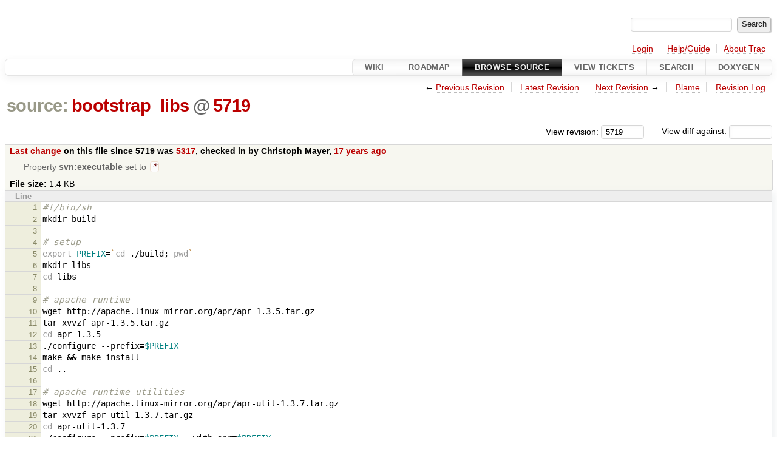

--- FILE ---
content_type: text/html;charset=utf-8
request_url: http://ariba-underlay.org/browser/bootstrap_libs?order=size&rev=5719
body_size: 4462
content:


<!DOCTYPE html>
<html lang="en-US">   <head>
    <!-- # block head (placeholder in theme.html) -->
        <!-- # block head (content inherited from layout.html) -->
    <title>
      bootstrap_libs
          – Ariba - Overlay-based Virtual Network Substrate

    </title>

    <meta http-equiv="Content-Type" content="text/html; charset=UTF-8" />
    <meta http-equiv="X-UA-Compatible" content="IE=edge" />
    <!--[if IE]><script>
        if (/^#__msie303:/.test(window.location.hash))
        window.location.replace(window.location.hash.replace(/^#__msie303:/, '#'));
        </script><![endif]-->

    <link rel="start"  href="/wiki" />
    <link rel="search"  href="/search" />
    <link rel="help"  href="/wiki/TracGuide" />
    <link rel="stylesheet"  href="/chrome/common/css/trac.css" type="text/css" />
    <link rel="stylesheet"  href="/chrome/common/css/code.css" type="text/css" />
    <link rel="stylesheet"  href="/pygments/trac.css" type="text/css" />
    <link rel="stylesheet"  href="/chrome/common/css/browser.css" type="text/css" />
    <link rel="icon"  href="/chrome/site/ariba.ico" type="image/x-icon" />
    <link rel="alternate"  href="/browser/bootstrap_libs?format=txt&amp;rev=5719" title="Plain Text" type="text/plain" />
    <link rel="alternate"  href="/export/5719/bootstrap_libs" title="Original Format" type="text/x-shellscript; charset=iso-8859-15" />
    <link rel="prev"  href="/browser/bootstrap_libs?rev=5308" title="Revision 5308" />
    <link rel="up"  href="/browser/bootstrap_libs" />
    <link rel="next"  href="/browser/bootstrap_libs?rev=5930" title="Revision 5930" />
    <noscript>
      <style>
        .trac-noscript { display: none !important }
      </style>     </noscript>
    <link type="application/opensearchdescription+xml" rel="search"
          href="/search/opensearch"
          title="Search Ariba - Overlay-based Virtual Network Substrate"/>
    <script src="/chrome/common/js/jquery.js"></script>
    <script src="/chrome/common/js/babel.js"></script>
    <script src="/chrome/common/js/trac.js"></script>
    <script src="/chrome/common/js/search.js"></script>
    <script src="/chrome/common/js/folding.js"></script>
    <script>
      jQuery(function($) {
        $(".trac-autofocus").focus();
        $(".trac-target-new").attr("target", "_blank");
        if ($.ui) { /* is jquery-ui added? */
          $(".trac-datepicker:not([readonly])")
            .prop("autocomplete", "off").datepicker();
          // Input current date when today is pressed.
          var _goToToday = $.datepicker._gotoToday;
          $.datepicker._gotoToday = function(id) {
            _goToToday.call(this, id);
            this._selectDate(id)
          };
          $(".trac-datetimepicker:not([readonly])")
            .prop("autocomplete", "off").datetimepicker();
        }
        $(".trac-disable").disableSubmit(".trac-disable-determinant");
        setTimeout(function() { $(".trac-scroll").scrollToTop() }, 1);
        $(".trac-disable-on-submit").disableOnSubmit();
      });
    </script>
    <!--   # include 'site_head.html' (layout.html) -->
    <!--   end of site_head.html -->
    <!-- # endblock head (content inherited from layout.html) -->


    <script>
      jQuery(function($) {
        $(".trac-toggledeleted").show().click(function() {
                  $(this).siblings().find(".trac-deleted").toggle();
                  return false;
        }).click();
        $("#jumploc input").hide();
        $("#jumploc select").change(function () {
          this.parentNode.parentNode.submit();
        });

          $('#preview table.code').enableCollapsibleColumns(
             $('#preview table.code thead th.content'));
      });
    </script>
    <!-- # endblock head (placeholder in theme.html) -->
  </head> 
  <body>
    <!-- # block body (content inherited from theme.html) -->
    <!--   # include 'site_header.html' (theme.html) -->
    <!--   end of site_header.html -->

    <div id="banner">
      <div id="header">
        <a id="logo"
           href="https://i72projekte.tm.kit.edu/trac/spovnet-base">
          <img  alt="" height="1" src="/chrome/site/itmlogozit.png" width="1" /></a>


      </div>
      <form id="search" action="/search" method="get">
        <div>
          <label for="proj-search">Search:</label>
          <input type="text" id="proj-search" name="q" size="18"
                  value="" />
          <input type="submit" value="Search" />
        </div>
      </form>
          <div id="metanav" class="nav">
      <ul><li  class="first"><a href="/login">Login</a></li><li ><a href="/wiki/TracGuide">Help/Guide</a></li><li  class="last"><a href="/about">About Trac</a></li></ul>
    </div>

    </div>
        <div id="mainnav" class="nav">
      <ul><li  class="first"><a href="/wiki">Wiki</a></li><li ><a href="/roadmap">Roadmap</a></li><li  class="active"><a href="/browser">Browse Source</a></li><li ><a href="/report">View Tickets</a></li><li ><a href="/search">Search</a></li><li  class="last"><a href="/doxygen">Doxygen</a></li></ul>
    </div>


    <div id="main"
         >
      <div id="ctxtnav" class="nav">
        <h2>Context Navigation</h2>
        <ul>
          <li  class="first"><span>&larr; <a class="prev" href="/browser/bootstrap_libs?rev=5308" title="Revision 5308">Previous Revision</a></span></li>
          <li ><a href="/browser/bootstrap_libs">Latest Revision</a></li>
          <li ><span><a class="next" href="/browser/bootstrap_libs?rev=5930" title="Revision 5930">Next Revision</a> &rarr;</span></li>
          <li ><a href="/browser/bootstrap_libs?annotate=blame&amp;rev=5719" title="Annotate each line with the last changed revision (this can be time consuming...)">Blame</a></li>
          <li  class="last"><a href="/log/bootstrap_libs?rev=5719">Revision Log</a></li>
        </ul>
        <hr />
      </div>

      

      

      <!-- # block content (placeholder in theme.html) -->
    <div id="content" class="browser">

      <h1>


<a class="pathentry first" href="/browser?order=size&amp;rev=5719"
   title="Go to repository root">source:</a>
<a class="pathentry" href="/browser/bootstrap_libs?order=size&amp;rev=5719"
   title="View bootstrap_libs">bootstrap_libs</a><span class="pathentry sep">@</span>
<a class="pathentry" href="/changeset/5719/"
   title="View changeset 5719">5719</a>
<br style="clear: both" />
      </h1>

      <div id="diffrev">
        <form action="/changeset" method="get">
          <div>
            <label title="Show the diff against a specific revision">
              View diff against:
              <input type="text" name="old" size="6"/>
              <input type="hidden" name="old_path" value="/bootstrap_libs"/>
              <input type="hidden" name="new" value="5719"/>
              <input type="hidden" name="new_path" value="/bootstrap_libs"/>
            </label>
          </div>
        </form>
      </div>

      <div id="jumprev">
        <form action="/browser/bootstrap_libs" method="get">
          <div>
            <label for="rev"
                   title="Hint: clear the field to view latest revision">
              View revision:</label>
            <input type="text" id="rev" name="rev" value="5719"
                   size="6" />
          </div>
        </form>
      </div>

      <div class="trac-tags">
      </div>
      <table id="info">
        <tr>
          <th>
            <a href="/changeset/5317/bootstrap_libs"
               title="View differences">Last change</a>
 on this file since 5719 was             <a href="/changeset/5317/"
               title="View changeset 5317">5317</a>, checked in by <span class="trac-author">Christoph Mayer</span>, <a class="timeline" href="/timeline?from=2009-07-24T20%3A57%3A36%2B02%3A00&amp;precision=second" title="See timeline at Jul 24, 2009, 8:57:36 PM">17 years ago</a>          </th>
        </tr>
        <tr>
          <td class="message searchable">
            
          </td>
        </tr>
        <tr>
          <td colspan="2">
            <ul class="props">
              <li>
Property                 <strong>svn:executable</strong>
 set to                 <em><code>*</code></em>
              </li>
            </ul>
          </td>
        </tr>
        <tr>
          <td colspan="2">
            <strong>File size:</strong>
            <span title="1465 bytes">1.4 KB</span>
          </td>
        </tr>
      </table>
      <div id="preview" class="searchable">

<table class="code"><thead><tr><th class="lineno" title="Line numbers">Line</th><th class="content"> </th></tr></thead><tbody><tr><th id="L1"><a href="#L1">1</a></th><td><span class="ch">#!/bin/sh</span>
</td></tr><tr><th id="L2"><a href="#L2">2</a></th><td>mkdir<span class="w"> </span>build
</td></tr><tr><th id="L3"><a href="#L3">3</a></th><td>
</td></tr><tr><th id="L4"><a href="#L4">4</a></th><td><span class="c1"># setup</span>
</td></tr><tr><th id="L5"><a href="#L5">5</a></th><td><span class="nb">export</span><span class="w"> </span><span class="nv">PREFIX</span><span class="o">=</span><span class="sb">`</span><span class="nb">cd</span><span class="w"> </span>./build<span class="p">;</span><span class="w"> </span><span class="nb">pwd</span><span class="sb">`</span>
</td></tr><tr><th id="L6"><a href="#L6">6</a></th><td>mkdir<span class="w"> </span>libs
</td></tr><tr><th id="L7"><a href="#L7">7</a></th><td><span class="nb">cd</span><span class="w"> </span>libs
</td></tr><tr><th id="L8"><a href="#L8">8</a></th><td>
</td></tr><tr><th id="L9"><a href="#L9">9</a></th><td><span class="c1"># apache runtime</span>
</td></tr><tr><th id="L10"><a href="#L10">10</a></th><td>wget<span class="w"> </span>http://apache.linux-mirror.org/apr/apr-1.3.5.tar.gz
</td></tr><tr><th id="L11"><a href="#L11">11</a></th><td>tar<span class="w"> </span>xvvzf<span class="w"> </span>apr-1.3.5.tar.gz
</td></tr><tr><th id="L12"><a href="#L12">12</a></th><td><span class="nb">cd</span><span class="w"> </span>apr-1.3.5<span class="w"> </span>
</td></tr><tr><th id="L13"><a href="#L13">13</a></th><td>./configure<span class="w"> </span>--prefix<span class="o">=</span><span class="nv">$PREFIX</span><span class="w"> </span>
</td></tr><tr><th id="L14"><a href="#L14">14</a></th><td>make<span class="w"> </span><span class="o">&amp;&amp;</span><span class="w"> </span>make<span class="w"> </span>install<span class="w"> </span>
</td></tr><tr><th id="L15"><a href="#L15">15</a></th><td><span class="nb">cd</span><span class="w"> </span>..
</td></tr><tr><th id="L16"><a href="#L16">16</a></th><td>
</td></tr><tr><th id="L17"><a href="#L17">17</a></th><td><span class="c1"># apache runtime utilities</span>
</td></tr><tr><th id="L18"><a href="#L18">18</a></th><td>wget<span class="w"> </span>http://apache.linux-mirror.org/apr/apr-util-1.3.7.tar.gz
</td></tr><tr><th id="L19"><a href="#L19">19</a></th><td>tar<span class="w"> </span>xvvzf<span class="w"> </span>apr-util-1.3.7.tar.gz
</td></tr><tr><th id="L20"><a href="#L20">20</a></th><td><span class="nb">cd</span><span class="w"> </span>apr-util-1.3.7<span class="w"> </span>
</td></tr><tr><th id="L21"><a href="#L21">21</a></th><td>./configure<span class="w"> </span>--prefix<span class="o">=</span><span class="nv">$PREFIX</span><span class="w"> </span>--with-apr<span class="o">=</span><span class="nv">$PREFIX</span>
</td></tr><tr><th id="L22"><a href="#L22">22</a></th><td>make<span class="w"> </span><span class="o">&amp;&amp;</span><span class="w"> </span>make<span class="w"> </span>install<span class="w"> </span>
</td></tr><tr><th id="L23"><a href="#L23">23</a></th><td><span class="nb">cd</span><span class="w"> </span>..
</td></tr><tr><th id="L24"><a href="#L24">24</a></th><td>
</td></tr><tr><th id="L25"><a href="#L25">25</a></th><td><span class="c1"># log4cxx</span>
</td></tr><tr><th id="L26"><a href="#L26">26</a></th><td>wget<span class="w"> </span>http://ftp.uni-erlangen.de/pub/mirrors/apache/logging/log4cxx/0.10.0/apache-log4cxx-0.10.0.tar.gz
</td></tr><tr><th id="L27"><a href="#L27">27</a></th><td>cp<span class="w"> </span>../etc/patch/apache-log4cxx-0.10.0.diff<span class="w"> </span>./
</td></tr><tr><th id="L28"><a href="#L28">28</a></th><td>tar<span class="w"> </span>xvvzf<span class="w"> </span>apache-log4cxx-0.10.0.tar.gz
</td></tr><tr><th id="L29"><a href="#L29">29</a></th><td>patch<span class="w"> </span>-p0<span class="w"> </span>&lt;apache-log4cxx-0.10.0.diff
</td></tr><tr><th id="L30"><a href="#L30">30</a></th><td><span class="nb">cd</span><span class="w"> </span>apache-log4cxx-0.10.0<span class="w"> </span>
</td></tr><tr><th id="L31"><a href="#L31">31</a></th><td>./configure<span class="w"> </span>--prefix<span class="o">=</span><span class="nv">$PREFIX</span><span class="w"> </span>--with-apr<span class="o">=</span><span class="nv">$PREFIX</span><span class="w"> </span>--with-apr-util<span class="o">=</span><span class="nv">$PREFIX</span>
</td></tr><tr><th id="L32"><a href="#L32">32</a></th><td>make<span class="w"> </span><span class="o">&amp;&amp;</span><span class="w"> </span>make<span class="w"> </span>install<span class="w"> </span>
</td></tr><tr><th id="L33"><a href="#L33">33</a></th><td><span class="nb">cd</span><span class="w"> </span>..
</td></tr><tr><th id="L34"><a href="#L34">34</a></th><td>
</td></tr><tr><th id="L35"><a href="#L35">35</a></th><td><span class="c1"># boost 1.39.0</span>
</td></tr><tr><th id="L36"><a href="#L36">36</a></th><td>wget<span class="w"> </span>http://switch.dl.sourceforge.net/sourceforge/boost/boost_1_39_0.tar.gz
</td></tr><tr><th id="L37"><a href="#L37">37</a></th><td>tar<span class="w"> </span>xvvzf<span class="w"> </span>boost_1_39_0.tar.gz
</td></tr><tr><th id="L38"><a href="#L38">38</a></th><td><span class="nb">cd</span><span class="w"> </span>boost_1_39_0
</td></tr><tr><th id="L39"><a href="#L39">39</a></th><td>./bootstrap.sh<span class="w"> </span>--libdir<span class="o">=</span><span class="nv">$PREFIX</span>/lib<span class="w"> </span>--prefix<span class="o">=</span><span class="nv">$PREFIX</span><span class="w"> </span>--with-libraries<span class="o">=</span>date_time,system,thread,test,regex
</td></tr><tr><th id="L40"><a href="#L40">40</a></th><td>./bjam<span class="w"> </span>install
</td></tr><tr><th id="L41"><a href="#L41">41</a></th><td><span class="nb">cd</span><span class="w"> </span>..
</td></tr><tr><th id="L42"><a href="#L42">42</a></th><td>
</td></tr><tr><th id="L43"><a href="#L43">43</a></th><td><span class="c1"># gnu multiprecision library</span>
</td></tr><tr><th id="L44"><a href="#L44">44</a></th><td>wget<span class="w"> </span>ftp://ftp.gmplib.org/pub/gmp-4.3.1/gmp-4.3.1.tar.gz
</td></tr><tr><th id="L45"><a href="#L45">45</a></th><td>tar<span class="w"> </span>xvvzf<span class="w"> </span>gmp-4.3.1.tar.gz
</td></tr><tr><th id="L46"><a href="#L46">46</a></th><td><span class="nb">cd</span><span class="w"> </span>gmp-4.3.1<span class="w"> </span>
</td></tr><tr><th id="L47"><a href="#L47">47</a></th><td>./configure<span class="w"> </span>--prefix<span class="o">=</span><span class="nv">$PREFIX</span>
</td></tr><tr><th id="L48"><a href="#L48">48</a></th><td>make<span class="w"> </span><span class="o">&amp;&amp;</span><span class="w"> </span>make<span class="w"> </span>install<span class="w"> </span>
</td></tr><tr><th id="L49"><a href="#L49">49</a></th><td><span class="nb">cd</span><span class="w"> </span>..
</td></tr><tr><th id="L50"><a href="#L50">50</a></th><td>
</td></tr><tr><th id="L51"><a href="#L51">51</a></th><td><span class="nb">cd</span><span class="w"> </span>..
</td></tr><tr><th id="L52"><a href="#L52">52</a></th><td>./configure<span class="w"> </span>--prefix<span class="o">=</span><span class="nv">$PREFIX</span><span class="w"> </span>--with-boost<span class="o">=</span><span class="nv">$PREFIX</span><span class="w"> </span><span class="nv">CPPFLAGS</span><span class="o">=</span>-I<span class="nv">$PREFIX</span>/include<span class="w"> </span><span class="nv">LDFLAGS</span><span class="o">=</span>-L<span class="nv">$PREFIX</span>/lib
</td></tr><tr><th id="L53"><a href="#L53">53</a></th><td>make<span class="w"> </span><span class="o">&amp;&amp;</span><span class="w"> </span>make<span class="w"> </span>install
</td></tr><tr><th id="L54"><a href="#L54">54</a></th><td>
</td></tr><tr><th id="L55"><a href="#L55">55</a></th><td><span class="nb">export</span><span class="w"> </span><span class="nv">LD_LIBRARY_PATH</span><span class="o">=</span><span class="nv">$LD_LIBRARY_PATH</span>:<span class="nv">$PREFIX</span>/lib
</td></tr></tbody></table>

      </div>
      <div id="anydiff">
        <form action="/diff" method="get">
          <div class="buttons">
            <input type="hidden" name="new_path"
                   value="/bootstrap_libs" />

            <input type="hidden" name="old_path"
                   value="/bootstrap_libs" />

            <input type="hidden" name="new_rev"
                   value="5719" />
            <input type="hidden" name="old_rev"
                   value="5719" />
            <input type="submit" value="View changes..."
                   title="Select paths and revs for Diff" />
          </div>
        </form>
      </div>

<div class="trac-help">
  <strong>Note:</strong>
 See   <a href="/wiki/TracBrowser">TracBrowser</a>
 for help on using the repository browser.
</div>
    </div>
        <!-- # block content (content inherited from layout.html) -->
    <script type="text/javascript">
      jQuery("body").addClass("trac-has-js");
    </script>
    <div id="altlinks">
      <h3>Download in other formats:</h3>
      <ul>
        <li class="first">
          <a rel="nofollow" href="/browser/bootstrap_libs?format=txt&amp;rev=5719"
              class="">
            Plain Text</a>
        </li>
        <li class="last">
          <a rel="nofollow" href="/export/5719/bootstrap_libs"
              class="">
            Original Format</a>
        </li>
      </ul>
    </div>
    <!-- # endblock content (content inherited from layout.html) -->

      <!-- # endblock content (placeholder in theme.html) -->
    </div>

    <div id="footer"><hr/>
      <a id="tracpowered" href="https://trac.edgewall.org/"
         ><img src="/chrome/common/trac_logo_mini.png" height="30"
               width="107" alt="Trac Powered"/></a>
      <p class="left">
Powered by         <a href="/about"><strong>Trac 1.6</strong></a>
        <br />
 By         <a href="http://www.edgewall.org/">Edgewall Software</a>
.      </p>
      <p class="right">Visit the Trac open source project at<br /><a href="http://trac.edgewall.org/">http://trac.edgewall.org/</a></p>
    </div>
    <!--   # include 'site_footer.html' (theme.html) -->
    <!--   end of site_footer.html -->
    <!-- # endblock body (content inherited from theme.html) -->
  </body> </html>